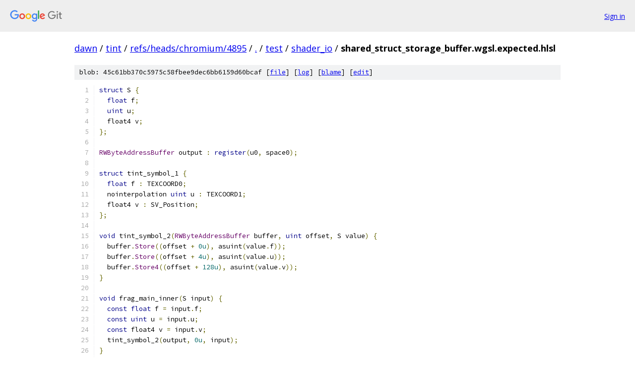

--- FILE ---
content_type: text/html; charset=utf-8
request_url: https://dawn.googlesource.com/tint/+/refs/heads/chromium/4895/test/shader_io/shared_struct_storage_buffer.wgsl.expected.hlsl
body_size: 1647
content:
<!DOCTYPE html><html lang="en"><head><meta charset="utf-8"><meta name="viewport" content="width=device-width, initial-scale=1"><title>test/shader_io/shared_struct_storage_buffer.wgsl.expected.hlsl - tint - Git at Google</title><link rel="stylesheet" type="text/css" href="/+static/base.css"><link rel="stylesheet" type="text/css" href="/+static/prettify/prettify.css"><!-- default customHeadTagPart --></head><body class="Site"><header class="Site-header"><div class="Header"><a class="Header-image" href="/"><img src="//www.gstatic.com/images/branding/lockups/2x/lockup_git_color_108x24dp.png" width="108" height="24" alt="Google Git"></a><div class="Header-menu"> <a class="Header-menuItem" href="https://accounts.google.com/AccountChooser?faa=1&amp;continue=https://dawn.googlesource.com/login/tint/%2B/refs/heads/chromium/4895/test/shader_io/shared_struct_storage_buffer.wgsl.expected.hlsl">Sign in</a> </div></div></header><div class="Site-content"><div class="Container "><div class="Breadcrumbs"><a class="Breadcrumbs-crumb" href="/?format=HTML">dawn</a> / <a class="Breadcrumbs-crumb" href="/tint/">tint</a> / <a class="Breadcrumbs-crumb" href="/tint/+/refs/heads/chromium/4895">refs/heads/chromium/4895</a> / <a class="Breadcrumbs-crumb" href="/tint/+/refs/heads/chromium/4895/">.</a> / <a class="Breadcrumbs-crumb" href="/tint/+/refs/heads/chromium/4895/test">test</a> / <a class="Breadcrumbs-crumb" href="/tint/+/refs/heads/chromium/4895/test/shader_io">shader_io</a> / <span class="Breadcrumbs-crumb">shared_struct_storage_buffer.wgsl.expected.hlsl</span></div><div class="u-sha1 u-monospace BlobSha1">blob: 45c61bb370c5975c58fbee9dec6bb6159d60bcaf [<a href="/tint/+/refs/heads/chromium/4895/test/shader_io/shared_struct_storage_buffer.wgsl.expected.hlsl">file</a>] [<a href="/tint/+log/refs/heads/chromium/4895/test/shader_io/shared_struct_storage_buffer.wgsl.expected.hlsl">log</a>] [<a href="/tint/+blame/refs/heads/chromium/4895/test/shader_io/shared_struct_storage_buffer.wgsl.expected.hlsl">blame</a>] [<a href="https://dawn-review.googlesource.com/admin/repos/edit/repo/tint/branch/refs/heads/chromium/4895/file/test/shader_io/shared_struct_storage_buffer.wgsl.expected.hlsl">edit</a>]</div><table class="FileContents"><tr class="u-pre u-monospace FileContents-line"><td class="u-lineNum u-noSelect FileContents-lineNum" data-line-number="1"></td><td class="FileContents-lineContents" id="1"><span class="kwd">struct</span><span class="pln"> S </span><span class="pun">{</span></td></tr><tr class="u-pre u-monospace FileContents-line"><td class="u-lineNum u-noSelect FileContents-lineNum" data-line-number="2"></td><td class="FileContents-lineContents" id="2"><span class="pln">  </span><span class="kwd">float</span><span class="pln"> f</span><span class="pun">;</span></td></tr><tr class="u-pre u-monospace FileContents-line"><td class="u-lineNum u-noSelect FileContents-lineNum" data-line-number="3"></td><td class="FileContents-lineContents" id="3"><span class="pln">  </span><span class="kwd">uint</span><span class="pln"> u</span><span class="pun">;</span></td></tr><tr class="u-pre u-monospace FileContents-line"><td class="u-lineNum u-noSelect FileContents-lineNum" data-line-number="4"></td><td class="FileContents-lineContents" id="4"><span class="pln">  float4 v</span><span class="pun">;</span></td></tr><tr class="u-pre u-monospace FileContents-line"><td class="u-lineNum u-noSelect FileContents-lineNum" data-line-number="5"></td><td class="FileContents-lineContents" id="5"><span class="pun">};</span></td></tr><tr class="u-pre u-monospace FileContents-line"><td class="u-lineNum u-noSelect FileContents-lineNum" data-line-number="6"></td><td class="FileContents-lineContents" id="6"></td></tr><tr class="u-pre u-monospace FileContents-line"><td class="u-lineNum u-noSelect FileContents-lineNum" data-line-number="7"></td><td class="FileContents-lineContents" id="7"><span class="typ">RWByteAddressBuffer</span><span class="pln"> output </span><span class="pun">:</span><span class="pln"> </span><span class="kwd">register</span><span class="pun">(</span><span class="pln">u0</span><span class="pun">,</span><span class="pln"> space0</span><span class="pun">);</span></td></tr><tr class="u-pre u-monospace FileContents-line"><td class="u-lineNum u-noSelect FileContents-lineNum" data-line-number="8"></td><td class="FileContents-lineContents" id="8"></td></tr><tr class="u-pre u-monospace FileContents-line"><td class="u-lineNum u-noSelect FileContents-lineNum" data-line-number="9"></td><td class="FileContents-lineContents" id="9"><span class="kwd">struct</span><span class="pln"> tint_symbol_1 </span><span class="pun">{</span></td></tr><tr class="u-pre u-monospace FileContents-line"><td class="u-lineNum u-noSelect FileContents-lineNum" data-line-number="10"></td><td class="FileContents-lineContents" id="10"><span class="pln">  </span><span class="kwd">float</span><span class="pln"> f </span><span class="pun">:</span><span class="pln"> TEXCOORD0</span><span class="pun">;</span></td></tr><tr class="u-pre u-monospace FileContents-line"><td class="u-lineNum u-noSelect FileContents-lineNum" data-line-number="11"></td><td class="FileContents-lineContents" id="11"><span class="pln">  nointerpolation </span><span class="kwd">uint</span><span class="pln"> u </span><span class="pun">:</span><span class="pln"> TEXCOORD1</span><span class="pun">;</span></td></tr><tr class="u-pre u-monospace FileContents-line"><td class="u-lineNum u-noSelect FileContents-lineNum" data-line-number="12"></td><td class="FileContents-lineContents" id="12"><span class="pln">  float4 v </span><span class="pun">:</span><span class="pln"> SV_Position</span><span class="pun">;</span></td></tr><tr class="u-pre u-monospace FileContents-line"><td class="u-lineNum u-noSelect FileContents-lineNum" data-line-number="13"></td><td class="FileContents-lineContents" id="13"><span class="pun">};</span></td></tr><tr class="u-pre u-monospace FileContents-line"><td class="u-lineNum u-noSelect FileContents-lineNum" data-line-number="14"></td><td class="FileContents-lineContents" id="14"></td></tr><tr class="u-pre u-monospace FileContents-line"><td class="u-lineNum u-noSelect FileContents-lineNum" data-line-number="15"></td><td class="FileContents-lineContents" id="15"><span class="kwd">void</span><span class="pln"> tint_symbol_2</span><span class="pun">(</span><span class="typ">RWByteAddressBuffer</span><span class="pln"> buffer</span><span class="pun">,</span><span class="pln"> </span><span class="kwd">uint</span><span class="pln"> offset</span><span class="pun">,</span><span class="pln"> S value</span><span class="pun">)</span><span class="pln"> </span><span class="pun">{</span></td></tr><tr class="u-pre u-monospace FileContents-line"><td class="u-lineNum u-noSelect FileContents-lineNum" data-line-number="16"></td><td class="FileContents-lineContents" id="16"><span class="pln">  buffer</span><span class="pun">.</span><span class="typ">Store</span><span class="pun">((</span><span class="pln">offset </span><span class="pun">+</span><span class="pln"> </span><span class="lit">0u</span><span class="pun">),</span><span class="pln"> asuint</span><span class="pun">(</span><span class="pln">value</span><span class="pun">.</span><span class="pln">f</span><span class="pun">));</span></td></tr><tr class="u-pre u-monospace FileContents-line"><td class="u-lineNum u-noSelect FileContents-lineNum" data-line-number="17"></td><td class="FileContents-lineContents" id="17"><span class="pln">  buffer</span><span class="pun">.</span><span class="typ">Store</span><span class="pun">((</span><span class="pln">offset </span><span class="pun">+</span><span class="pln"> </span><span class="lit">4u</span><span class="pun">),</span><span class="pln"> asuint</span><span class="pun">(</span><span class="pln">value</span><span class="pun">.</span><span class="pln">u</span><span class="pun">));</span></td></tr><tr class="u-pre u-monospace FileContents-line"><td class="u-lineNum u-noSelect FileContents-lineNum" data-line-number="18"></td><td class="FileContents-lineContents" id="18"><span class="pln">  buffer</span><span class="pun">.</span><span class="typ">Store4</span><span class="pun">((</span><span class="pln">offset </span><span class="pun">+</span><span class="pln"> </span><span class="lit">128u</span><span class="pun">),</span><span class="pln"> asuint</span><span class="pun">(</span><span class="pln">value</span><span class="pun">.</span><span class="pln">v</span><span class="pun">));</span></td></tr><tr class="u-pre u-monospace FileContents-line"><td class="u-lineNum u-noSelect FileContents-lineNum" data-line-number="19"></td><td class="FileContents-lineContents" id="19"><span class="pun">}</span></td></tr><tr class="u-pre u-monospace FileContents-line"><td class="u-lineNum u-noSelect FileContents-lineNum" data-line-number="20"></td><td class="FileContents-lineContents" id="20"></td></tr><tr class="u-pre u-monospace FileContents-line"><td class="u-lineNum u-noSelect FileContents-lineNum" data-line-number="21"></td><td class="FileContents-lineContents" id="21"><span class="kwd">void</span><span class="pln"> frag_main_inner</span><span class="pun">(</span><span class="pln">S input</span><span class="pun">)</span><span class="pln"> </span><span class="pun">{</span></td></tr><tr class="u-pre u-monospace FileContents-line"><td class="u-lineNum u-noSelect FileContents-lineNum" data-line-number="22"></td><td class="FileContents-lineContents" id="22"><span class="pln">  </span><span class="kwd">const</span><span class="pln"> </span><span class="kwd">float</span><span class="pln"> f </span><span class="pun">=</span><span class="pln"> input</span><span class="pun">.</span><span class="pln">f</span><span class="pun">;</span></td></tr><tr class="u-pre u-monospace FileContents-line"><td class="u-lineNum u-noSelect FileContents-lineNum" data-line-number="23"></td><td class="FileContents-lineContents" id="23"><span class="pln">  </span><span class="kwd">const</span><span class="pln"> </span><span class="kwd">uint</span><span class="pln"> u </span><span class="pun">=</span><span class="pln"> input</span><span class="pun">.</span><span class="pln">u</span><span class="pun">;</span></td></tr><tr class="u-pre u-monospace FileContents-line"><td class="u-lineNum u-noSelect FileContents-lineNum" data-line-number="24"></td><td class="FileContents-lineContents" id="24"><span class="pln">  </span><span class="kwd">const</span><span class="pln"> float4 v </span><span class="pun">=</span><span class="pln"> input</span><span class="pun">.</span><span class="pln">v</span><span class="pun">;</span></td></tr><tr class="u-pre u-monospace FileContents-line"><td class="u-lineNum u-noSelect FileContents-lineNum" data-line-number="25"></td><td class="FileContents-lineContents" id="25"><span class="pln">  tint_symbol_2</span><span class="pun">(</span><span class="pln">output</span><span class="pun">,</span><span class="pln"> </span><span class="lit">0u</span><span class="pun">,</span><span class="pln"> input</span><span class="pun">);</span></td></tr><tr class="u-pre u-monospace FileContents-line"><td class="u-lineNum u-noSelect FileContents-lineNum" data-line-number="26"></td><td class="FileContents-lineContents" id="26"><span class="pun">}</span></td></tr><tr class="u-pre u-monospace FileContents-line"><td class="u-lineNum u-noSelect FileContents-lineNum" data-line-number="27"></td><td class="FileContents-lineContents" id="27"></td></tr><tr class="u-pre u-monospace FileContents-line"><td class="u-lineNum u-noSelect FileContents-lineNum" data-line-number="28"></td><td class="FileContents-lineContents" id="28"><span class="kwd">void</span><span class="pln"> frag_main</span><span class="pun">(</span><span class="pln">tint_symbol_1 tint_symbol</span><span class="pun">)</span><span class="pln"> </span><span class="pun">{</span></td></tr><tr class="u-pre u-monospace FileContents-line"><td class="u-lineNum u-noSelect FileContents-lineNum" data-line-number="29"></td><td class="FileContents-lineContents" id="29"><span class="pln">  </span><span class="kwd">const</span><span class="pln"> S tint_symbol_6 </span><span class="pun">=</span><span class="pln"> </span><span class="pun">{</span><span class="pln">tint_symbol</span><span class="pun">.</span><span class="pln">f</span><span class="pun">,</span><span class="pln"> tint_symbol</span><span class="pun">.</span><span class="pln">u</span><span class="pun">,</span><span class="pln"> tint_symbol</span><span class="pun">.</span><span class="pln">v</span><span class="pun">};</span></td></tr><tr class="u-pre u-monospace FileContents-line"><td class="u-lineNum u-noSelect FileContents-lineNum" data-line-number="30"></td><td class="FileContents-lineContents" id="30"><span class="pln">  frag_main_inner</span><span class="pun">(</span><span class="pln">tint_symbol_6</span><span class="pun">);</span></td></tr><tr class="u-pre u-monospace FileContents-line"><td class="u-lineNum u-noSelect FileContents-lineNum" data-line-number="31"></td><td class="FileContents-lineContents" id="31"><span class="pln">  </span><span class="kwd">return</span><span class="pun">;</span></td></tr><tr class="u-pre u-monospace FileContents-line"><td class="u-lineNum u-noSelect FileContents-lineNum" data-line-number="32"></td><td class="FileContents-lineContents" id="32"><span class="pun">}</span></td></tr></table><script nonce="xsZRNIMdgF7ccM3zB9bevA">for (let lineNumEl of document.querySelectorAll('td.u-lineNum')) {lineNumEl.onclick = () => {window.location.hash = `#${lineNumEl.getAttribute('data-line-number')}`;};}</script></div> <!-- Container --></div> <!-- Site-content --><footer class="Site-footer"><div class="Footer"><span class="Footer-poweredBy">Powered by <a href="https://gerrit.googlesource.com/gitiles/">Gitiles</a>| <a href="https://policies.google.com/privacy">Privacy</a>| <a href="https://policies.google.com/terms">Terms</a></span><span class="Footer-formats"><a class="u-monospace Footer-formatsItem" href="?format=TEXT">txt</a> <a class="u-monospace Footer-formatsItem" href="?format=JSON">json</a></span></div></footer></body></html>